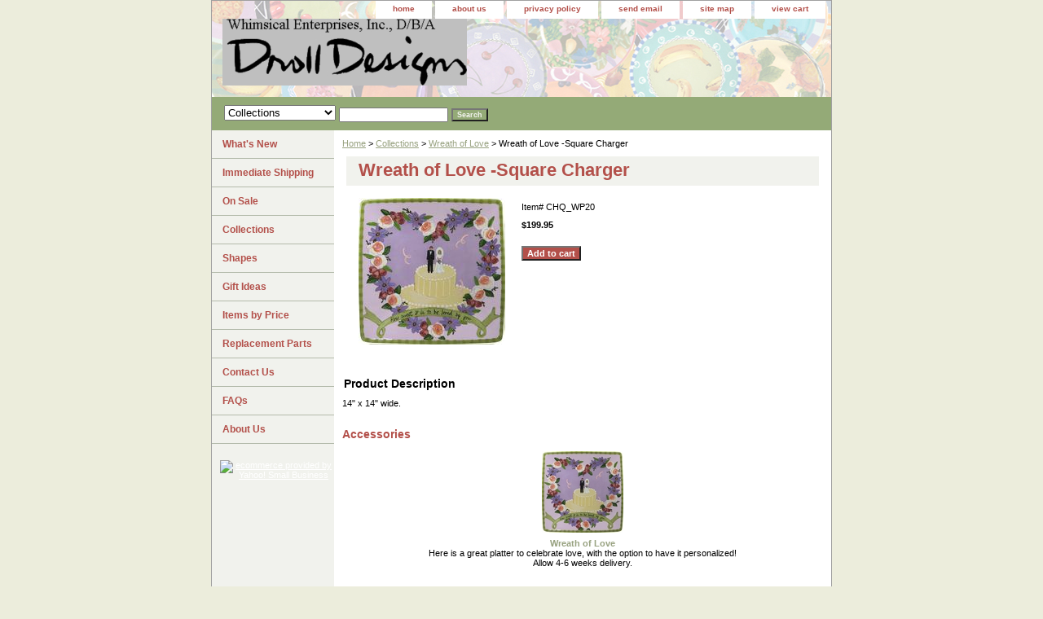

--- FILE ---
content_type: text/html
request_url: https://drolldesigns.com/wroflosqch2.html
body_size: 4064
content:
<!DOCTYPE html PUBLIC "-//W3C//DTD XHTML 1.0 Strict//EN" "http://www.w3.org/TR/xhtml1/DTD/xhtml1-strict.dtd"><html><head><title>Wreath of Love Square Charger Droll Designs</title><meta name="Description" content="Wreath of Love Square Charger Droll Designs hand painted ceramic, made in America, whimsical art, craft, earthenware, stoneware, pottery, platters, plates, bowls, mugs, tabletop, dinnerware, bright colorful, dishware, Marblehead, MA" /><meta name="Keywords" content="Wreath of Love Square Charger Droll Designs hand painted ceramic, made in America, whimsical art, craft, earthenware, stoneware, pottery, platters, plates, bowls, mugs, tabletop, dinnerware, bright colorful, dishware, Marblehead, MA" /><link rel="stylesheet" type="text/css" href="css-base.css" /><link rel="stylesheet" type="text/css" href="css-element.css" /><link rel="stylesheet" type="text/css" href="css-contents.css" /><link rel="stylesheet" type="text/css" href="css-edits.css" /></head><body class="vertical" id="itemtype"><script type="text/javascript" id="yfc_loader" src="https://turbifycdn.com/store/migration/loader-min-1.0.34.js?q=yhst-19101667768530&ts=1768225689&p=1&h=order.store.turbify.net"></script> <div id="ys_superbar">
	   <div id="ys_cpers">
		<div id="yscp_welcome_msg"></div>
		<div id="yscp_signin_link"></div>
		<div id="yscp_myaccount_link"></div>
		<div id="yscp_signout_link"></div>
	   </div>
	   <div id="yfc_mini"></div>
	   <div class="ys_clear"></div>
	</div>
      <div id="container"><div id="header"><ul id="nav-general"><li><a href="index.html">home</a></li><li><a href="info.html">about us</a></li><li><a href="privacypolicy.html">privacy policy</a></li><li><a href="mailto:drolldesigns2@Yahoo.com">send email</a></li><li><a href="ind.html">site map</a></li><li><a href="https://order.store.turbify.net/yhst-19101667768530/cgi-bin/wg-order?yhst-19101667768530">view cart</a></li></ul><br class="clear" /><h3 id="brandmark"><a href="index.html" title=""><img src="https://s.turbifycdn.com/aah/yhst-19101667768530/immediate-shipping-42.jpg" width="300" height="82" border="0" hspace="0" vspace="0" alt="" /></a></h3></div><form id="searcharea" name="searcharea" action="nsearch.html" method="GET"><fieldset><select name="section"><option value="">All Categories</option><option value="whatsnew">What's New </option><option value="imsh">Immediate Shipping </option><option value="onsale">On Sale  </option><option value="collections" selected="selected" >Collections </option><option value="shapes">Shapes </option><option value="giftideas">Gift Ideas </option><option value="itemsbyprice">Items by Price </option><option value="repa">Replacement Parts </option><option value="visitus">Contact Us </option><option value="faqs">FAQs </option><option value="aboutus">About Us </option></select><label for="query" class="labelfield"><input type="text" id="query" name="query" placeholder="" ></label><label for="searchsubmit" class="buttonlabel"><input type="submit" id="searchsubmit" class="ys_primary" value="Search" name="searchsubmit"><input type="hidden" value="yhst-19101667768530" name="vwcatalog"></label></fieldset></form>   <script type="text/javascript"> 
                    var isSafari = !!navigator.userAgent.match(/Version\/[\d\.]+.*Safari/); 
                    var isIOS = !!navigator.platform && /iPad|iPhone|iPod/.test(navigator.platform); 
                    if (isSafari && isIOS) { 
                        document.forms["searcharea"].onsubmit = function (searchAreaForm) { 
                            var elementsList = this.elements, queryString = '', url = '', action = this.action; 
                            for(var i = 0; i < elementsList.length; i++) { 
                                if (elementsList[i].name) { 
                                    if (queryString) { 
                                        queryString = queryString + "&" +  elementsList[i].name + "=" + encodeURIComponent(elementsList[i].value); 
                                    } else { 
                                        queryString = elementsList[i].name + "=" + encodeURIComponent(elementsList[i].value); 
                                    } 
                                } 
                            } 
                            if (action.indexOf("?") == -1) { 
                                action = action + "?"; 
                            } 
                            url = action + queryString; 
                            window.location.href = url; 
                            return false; 
                        } 
                    } 
                </script> 
        <div id="bodyshell"><div id="bodycontent"><div class="breadcrumbs"><a href="index.html">Home</a> &gt; <a href="collections.html">Collections</a> &gt; <a href="wreathoflove.html">Wreath of Love</a> &gt; Wreath of Love -Square Charger</div><div id="contentarea"><div><h1 id="item-contenttitle">Wreath of Love -Square Charger</h1><div id="itemarea"><a href="https://s.turbifycdn.com/aah/yhst-19101667768530/wreath-of-love-square-charger-52.jpg"><img src="https://s.turbifycdn.com/aah/yhst-19101667768530/wreath-of-love-square-charger-53.jpg" width="180" height="180" border="0" hspace="0" vspace="0" alt="Wreath of Love -Square Charger" class="image-l" title="Wreath of Love -Square Charger" /></a><div class="itemform productInfo"><form method="POST" action="https://order.store.turbify.net/yhst-19101667768530/cgi-bin/wg-order?yhst-19101667768530+wroflosqch2"><div class="code">Item# <em>CHQ_WP20</em></div><div class="price-bold">$199.95</div><input type="submit" value="Add to cart" class="ys_primary" title="Add to cart" /><input name="vwcatalog" type="hidden" value="yhst-19101667768530" /><input name="vwitem" type="hidden" value="wroflosqch2" /><input type="hidden" name=".autodone" value="https://drolldesigns.com/wroflosqch2.html" /></form></div><div style="clear:both"></div><div class="ys_promoitempage" id="ys_promoitempage" itemid="wroflosqch2" itemcode="CHQ_WP20" categoryflag="0"></div></div><div id="caption"><h2 id="itempage-captiontitle">Product Description</h2><div>14" x 14" wide.</div></div><br clear="all" /></div><h2 id="accessorytitle">Accessories</h2><div id="contents"><table width="100%" class="vertical" id="contents-table"><tr><td width="50%" class="horizontal-seperator"><a href="wreathoflove.html"><img src="https://s.turbifycdn.com/aah/yhst-19101667768530/wreath-of-love-23.jpg" width="100" height="100" border="0" hspace="0" vspace="0" alt="Wreath of Love" title="Wreath of Love" /></a><div class="name"><a href="wreathoflove.html" title="Wreath of Love">Wreath of Love</a></div><div><center>Here is a great platter to celebrate love, with the option to have it personalized!</center>Allow 4-6 weeks delivery.</div></td></tr></table></div></div><div id="finaltext"><script type="text/javascript">
var gaJsHost = (("https:" == document.location.protocol) ? "https://ssl." : "http://www.");
document.write(unescape("%3Cscript src='" + gaJsHost + "google-analytics.com/ga.js' type='text/javascript'%3E%3C/script%3E"));
</script>
<script type="text/javascript">
try {
var pageTracker = _gat._getTracker("UA-15040567-1");
pageTracker._trackPageview();
} catch(err) {}</script></div></div><div id="nav-product"><ul><li><a href="whatsnew.html" title="What's New">What's New</a></li><li><a href="imsh.html" title="Immediate Shipping">Immediate Shipping</a></li><li><a href="onsale.html" title="On Sale ">On Sale </a></li><li><a href="collections.html" title="Collections">Collections</a></li><li><a href="shapes.html" title="Shapes">Shapes</a></li><li><a href="giftideas.html" title="Gift Ideas">Gift Ideas</a></li><li><a href="itemsbyprice.html" title="Items by Price">Items by Price</a></li><li><a href="repa.html" title="Replacement Parts">Replacement Parts</a></li><li><a href="visitus.html" title="Contact Us">Contact Us</a></li><li><a href="faqs.html" title="FAQs">FAQs</a></li><li><a href="aboutus.html" title="About Us">About Us</a></li></ul><div id="htmlbottom"><div id="badge" align="center"><a href="http://smallbusiness.yahoo.com/merchant/" target="_blank"><img src="http://us.i1.turbifycdn.com/us.turbifycdn.com/i/us/smallbiz/gr/ecomby1_small.gif" width="82" height="29" border="0" align="middle" alt="ecommerce provided by Yahoo! Small Business"/></a></div></div></div></div><div id="footer"><span id="footer-links"><a href="index.html">home</a> | <a href="info.html">about us</a> | <a href="privacypolicy.html">privacy policy</a> | <a href="mailto:drolldesigns2@Yahoo.com">send email</a> | <a href="ind.html">site map</a> | <a href="https://order.store.turbify.net/yhst-19101667768530/cgi-bin/wg-order?yhst-19101667768530">view cart</a></span><span id="copyright"><center>(508) 932-2574<p>Copyright � 2023 Droll Designs All Rights Reserved.</center></span></div></div></body>
<script type="text/javascript">var PAGE_ATTRS = {'storeId': 'yhst-19101667768530', 'itemId': 'wroflosqch2', 'isOrderable': '1', 'name': 'Wreath of Love -Square C@', 'salePrice': '199.95', 'listPrice': '199.95', 'brand': '', 'model': '', 'promoted': '', 'createTime': '1768225689', 'modifiedTime': '1768225689', 'catNamePath': 'Collections > Wreath of @', 'upc': ''};</script><script type="text/javascript">
csell_env = 'ue1';
 var storeCheckoutDomain = 'order.store.turbify.net';
</script>

<script type="text/javascript">
  function toOSTN(node){
    if(node.hasAttributes()){
      for (const attr of node.attributes) {
        node.setAttribute(attr.name,attr.value.replace(/(us-dc1-order|us-dc2-order|order)\.(store|stores)\.([a-z0-9-]+)\.(net|com)/g, storeCheckoutDomain));
      }
    }
  };
  document.addEventListener('readystatechange', event => {
  if(typeof storeCheckoutDomain != 'undefined' && storeCheckoutDomain != "order.store.turbify.net"){
    if (event.target.readyState === "interactive") {
      fromOSYN = document.getElementsByTagName('form');
        for (let i = 0; i < fromOSYN.length; i++) {
          toOSTN(fromOSYN[i]);
        }
      }
    }
  });
</script>
<script type="text/javascript">
// Begin Store Generated Code
 </script> <script type="text/javascript" src="https://s.turbifycdn.com/lq/ult/ylc_1.9.js" ></script> <script type="text/javascript" src="https://s.turbifycdn.com/ae/lib/smbiz/store/csell/beacon-a9518fc6e4.js" >
</script>
<script type="text/javascript">
// Begin Store Generated Code
 csell_page_data = {}; csell_page_rec_data = []; ts='TOK_STORE_ID';
</script>
<script type="text/javascript">
// Begin Store Generated Code
function csell_GLOBAL_INIT_TAG() { var csell_token_map = {}; csell_token_map['TOK_SPACEID'] = '2022276099'; csell_token_map['TOK_URL'] = ''; csell_token_map['TOK_STORE_ID'] = 'yhst-19101667768530'; csell_token_map['TOK_ITEM_ID_LIST'] = 'wroflosqch2'; csell_token_map['TOK_ORDER_HOST'] = 'order.store.turbify.net'; csell_token_map['TOK_BEACON_TYPE'] = 'prod'; csell_token_map['TOK_RAND_KEY'] = 't'; csell_token_map['TOK_IS_ORDERABLE'] = '1';  c = csell_page_data; var x = (typeof storeCheckoutDomain == 'string')?storeCheckoutDomain:'order.store.turbify.net'; var t = csell_token_map; c['s'] = t['TOK_SPACEID']; c['url'] = t['TOK_URL']; c['si'] = t[ts]; c['ii'] = t['TOK_ITEM_ID_LIST']; c['bt'] = t['TOK_BEACON_TYPE']; c['rnd'] = t['TOK_RAND_KEY']; c['io'] = t['TOK_IS_ORDERABLE']; YStore.addItemUrl = 'http%s://'+x+'/'+t[ts]+'/ymix/MetaController.html?eventName.addEvent&cartDS.shoppingcart_ROW0_m_orderItemVector_ROW0_m_itemId=%s&cartDS.shoppingcart_ROW0_m_orderItemVector_ROW0_m_quantity=1&ysco_key_cs_item=1&sectionId=ysco.cart&ysco_key_store_id='+t[ts]; } 
</script>
<script type="text/javascript">
// Begin Store Generated Code
function csell_REC_VIEW_TAG() {  var env = (typeof csell_env == 'string')?csell_env:'prod'; var p = csell_page_data; var a = '/sid='+p['si']+'/io='+p['io']+'/ii='+p['ii']+'/bt='+p['bt']+'-view'+'/en='+env; var r=Math.random(); YStore.CrossSellBeacon.renderBeaconWithRecData(p['url']+'/p/s='+p['s']+'/'+p['rnd']+'='+r+a); } 
</script>
<script type="text/javascript">
// Begin Store Generated Code
var csell_token_map = {}; csell_token_map['TOK_PAGE'] = 'p'; csell_token_map['TOK_CURR_SYM'] = '$'; csell_token_map['TOK_WS_URL'] = 'https://yhst-19101667768530.csell.store.turbify.net/cs/recommend?itemids=wroflosqch2&location=p'; csell_token_map['TOK_SHOW_CS_RECS'] = 'false';  var t = csell_token_map; csell_GLOBAL_INIT_TAG(); YStore.page = t['TOK_PAGE']; YStore.currencySymbol = t['TOK_CURR_SYM']; YStore.crossSellUrl = t['TOK_WS_URL']; YStore.showCSRecs = t['TOK_SHOW_CS_RECS']; </script> <script type="text/javascript" src="https://s.turbifycdn.com/ae/store/secure/recs-1.3.2.2.js" ></script> <script type="text/javascript" >
</script>
</html>
<!-- html106.prod.store.e1a.lumsb.com Fri Jan 16 20:43:04 PST 2026 -->
